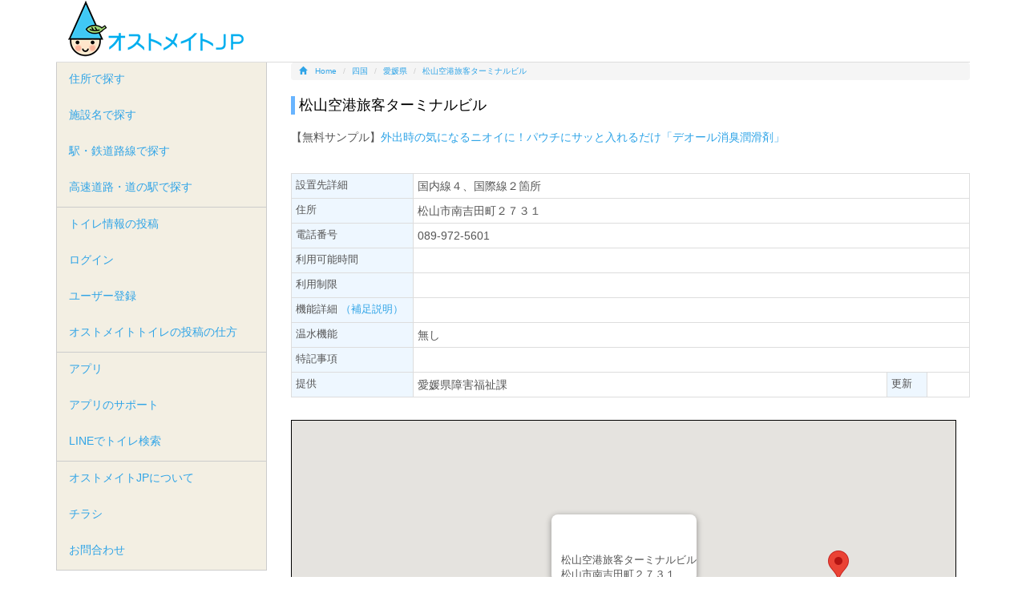

--- FILE ---
content_type: text/html; charset=UTF-8
request_url: https://www.ostomate.jp/tl/dt/7289.html
body_size: 4510
content:
<!DOCTYPE html>
<!--[if IE 7]>
<html class="ie ie7" lang="ja">
<![endif]-->
<!--[if IE 8]>
<html class="ie ie8" lang="ja">
<![endif]-->
<!--[if !(IE 7) | !(IE 8) ]><!-->
<html lang="ja">
<!--<![endif]-->
<head>
<meta charset="UTF-8">
<meta http-equiv="X-UA-Compatible" content="IE=edge">
<title>松山空港旅客ターミナルビル | オストメイトJP</title>
<meta name="description" content="松山空港旅客ターミナルビルのオストメイトトイレ。オストメイトの外出をサポートする全国のオストメイトトイレの情報サイト。まだまだ情報の空白地帯があります。誰もが自由な外出が出来るように、少しずつ空白地帯を減らしましょう。" />
<link rel="shortcut icon" type="image/x-icon" href="/assets/img/favicon.ico" />
<link rel="icon" type="image/x-icon" href="/assets/img/favicon.ico" />
<link rel="apple-touch-icon" sizes="180x180" href="/assets/img/ostomatejp-icon.png" />
<link rel="icon" sizes="180x180" href="/assets/img/ostomatejp-icon.png" />
<meta name="keywords" content="松山空港旅客ターミナルビル,オストメイト,オストメイト対応トイレ,アプリ,ストーマ,人工肛門,人工膀胱,コロストメイト,イレオストメイ,ウロストメイト,オストミー" />
<meta name="viewport" content="width=device-width,initial-scale=1.0,minimum-scale=1.0,maximum-scale=1.0,user-scalable=no">
	<link media="all" type="text/css" rel="stylesheet" href="/assets/css/bootstrap.min.css?1482864733" />
	<link type="text/css" rel="stylesheet" href="/assets/css/lightbox.css?1482864734" />
	<script type="text/javascript" src="/assets/js/jquery-1.9.1.min.js?1482864765"></script>
	<script type="text/javascript" src="/assets/js/bootstrap.min.js?1482864764"></script>
<!--[if lt IE 9]>
<script src="http://oss.maxcdn.com/libs/html5shiv/3.7.0/html5shiv-printshiv.min.js"></script>
<script src="http://oss.maxcdn.com/libs/respond.js/1.3.0/respond.min.js"></script>
<![endif]-->
<!--[if lt IE 8]>
<![endif]-->
	<link type="text/css" rel="stylesheet" href="/assets/css/styles.css?1710738066" />
  <!-- Global site tag (gtag.js) - Google Analytics -->
  <script async src="https://www.googletagmanager.com/gtag/js?id=UA-880054-10"></script>
  <script>
      window.dataLayer = window.dataLayer || [];
      function gtag(){dataLayer.push(arguments);}
      gtag('js', new Date());

      gtag('config', 'UA-880054-10');
  </script>
</head>
<body>

<div class="container">
  <div id="masthead" class="row">
    <div id="banner-description"></div>
    <div class="col-md-5">
      <div id="siteName"><a href="https://www.ostomate.jp/"><img alt="オストメイトJP" title="オストメイトJP" src="/assets/img/logo.png?1482864735" /></a></div>
    </div>
    <div class="col-md-6">
      


    </div>
  </div>
</div>

<div class="container">
  <div class="row">
  
    <div class="col-md-9 col-md-push-3">
 <ol class="breadcrumb" itemscope itemtype="http://schema.org/BreadcrumbList">
  <li itemprop="itemListElement" itemscope itemtype="http://schema.org/ListItem"><a itemprop="item" href="/"><span class="glyphicon glyphicon-home"></span><span itemprop="name">Home</span></a>  	<meta itemprop="position" content="1" /></li>
  <li itemprop="itemListElement" itemscope itemtype="http://schema.org/ListItem"><a itemprop="item" href="/area/index/7.html"><span itemprop="name">四国</span></a>
  	<meta itemprop="position" content="2" /></li>
  <li itemprop="itemListElement" itemscope itemtype="http://schema.org/ListItem"><a itemprop="item" href="/area/pref/38.html"><span itemprop="name">愛媛県</span></a>
  	<meta itemprop="position" content="3" /></li>
  <li itemprop="itemListElement" itemscope itemtype="http://schema.org/ListItem" class="active"><a itemprop="item" href="/tl/dt/7289.html"><span itemprop="name">松山空港旅客ターミナルビル</span></a>
  	<meta itemprop="position" content="5" /></li>
</ol>

<div class="section">
  <h1 class="title">松山空港旅客ターミナルビル</h1>

<!--p>[PR]<a href="https://www.coloplast.co.jp/global/ostomy/ostomy-self-assessment-tools/?utm_source=ostomate.jp&utm_medium=banner&utm_campaign=OSAT_PR_text&utm_content=OSAT" onClick="gtag('event', 'external', {'event_category': 'link', 'event_label': 'ad_c'});" rel="nofollow">漏れや皮膚トラブルが起きていますか？ストーマケア方法や製品を見直したい方はこちら。</a>
</p-->
<p>【無料サンプル】<a href="https://www.coloplast.co.jp/global/Ostomy/deol-series/?utm_source=ostomate.jp&utm_medium=banner&utm_campaign=2324_deol-series_PR_text&utm_content=deol-series" onClick="gtag('event', 'external', {'event_category': 'link', 'event_label': 'ad_c'});" rel="nofollow">外出時の気になるニオイに！パウチにサッと入れるだけ「デオール消臭潤滑剤」</a>
</p>
<br>
<script type="text/javascript" src="//media.line.me/js/line-button.js?v=20140411" ></script>
<span>
<script type="text/javascript">
new media_line_me.LineButton({"pc":false,"lang":"ja","type":"a"});
</script>
</span>
<table class="ost_dt table table-bordered table-condensed">
  <tr>
    <th>設置先詳細</th>
    <td colspan="3">国内線４、国際線２箇所</td>
  </tr>
  <tr>
    <th>住所</th>
    <td colspan="3">松山市南吉田町２７３１&nbsp;</td>
  </tr>
  <tr>
    <th>電話番号</th>
    <td colspan="3">089-972-5601&nbsp;</td>
  </tr>
  <tr>
    <th>利用可能時間</th>
    <td colspan="3">&nbsp;</td>
  </tr>
  <tr>
    <th>利用制限</th>
    <td colspan="3">&nbsp;</td>
  </tr>
  <tr>
    <th>機能詳細&nbsp;<a href="/userguide2.html" target="_blank">（補足説明）</a></th>
    <td colspan="3">&nbsp;</td>
  </tr>
  <tr>
    <th>温水機能</th>
    <td colspan="3">無し&nbsp;</td>
  </tr>
  <tr>
    <th>特記事項</th>
    <td colspan="3">&nbsp;</td>
  </tr>
  <tr>
    <th>提供</th>
    <td>愛媛県障害福祉課</td>
    <th class="title_min">更新</th>
    <td>
    </td>
  </tr>
</table>



  <script defer src="https://maps.googleapis.com/maps/api/js?key=AIzaSyDrCsVRmFjXOLFhTkTH5qqBBu5q0sDakv4&callback=initMap&libraries=&v=weekly"></script>
  <script>
      var dt = {
          title : '松山空港旅客ターミナルビル',
          warm_water: '',
          content: '松山市南吉田町２７３１',
          location: { lat: 33.828899, lng: 132.704292 }
      }
  </script>
  	<script type="text/javascript" src="/assets/js/dt.js?1612375917"></script>
<div style="margin-bottom:20px;">
  <div id="map"></div>
</div>

<p>[アプリで見る]<br>
<a class="btn btn-link" onClick="gtag('event', 'external', {'event_category': 'link', 'event_label': 'app_ios'});" href="https://geo.itunes.apple.com/jp/app/osutomeitojp-osutomeito-dui/id1044060415?mt=8">iPhone用</a><a class="btn btn-link" onClick="gtag('event', 'external', {'event_category': 'link', 'event_label': 'app_android'});" href="https://play.google.com/store/apps/details?id=com.kantansystems.ostomatejp&hl=ja">Android用</a><a class="btn btn-link" href="https://www.ostomate.jp/pg/line">LINEでトイレ検索</a></p>

<h3>コメント</h3>
<script type="text/javascript">
	function fuel_csrf_token()
	{
		if (document.cookie.length > 0)
		{
			var c_name = "fuel_csrf_token";
			c_start = document.cookie.indexOf(c_name + "=");
			if (c_start != -1)
			{
				c_start = c_start + c_name.length + 1;
				c_end = document.cookie.indexOf(";" , c_start);
				if (c_end == -1)
				{
					c_end=document.cookie.length;
				}
				return unescape(document.cookie.substring(c_start, c_end));
			}
		}
		return "";
	}
</script>
<form action="/tl/dt/7289.html" method="post" role="form" id="the-form" accept-charset="utf-8"><input name="rid" value="7289" type="hidden" id="form_rid" /><textarea class="form-control" rows="2" disabled="disabled" name="comment" id="form_comment"></textarea><button class="btn btn-primary btn-sm" disabled="disabled" name="button">投稿</button>&nbsp;コメントを投稿するには、<a href="/ac/user/login.html">ログイン</a>してください。</form><div id="result"></div>

<br>

<h3>近隣のオストメイト対応トイレ</h3>
<ul class="tList">
<li><a href="/tl/dt/7270.html">松山市役所生石支所</a>（1.29km）</li>
</ul>


<span>
<script type="text/javascript">
new media_line_me.LineButton({"pc":false,"lang":"ja","type":"a"});
</script>
</span>

</div>      <div  class="adtext">
      </div>
    </div>
  
    <div class="col-md-3 col-md-pull-9">

        
    <ul class="nav nav-pills nav-stacked navBar">
      <li><a href="https://www.ostomate.jp/area.html">住所で探す</a></li>
      <li><a href="https://www.ostomate.jp/list.html">施設名で探す</a></li>
      <li><a href="https://www.ostomate.jp/line.html">駅・鉄道路線で探す</a></li>
      <li><a href="https://www.ostomate.jp/route.html">高速道路・道の駅で探す</a></li>
    </ul>
    <ul class="nav nav-pills nav-stacked navBar">
      <li><a href="https://www.ostomate.jp/ac/tl/add.html">トイレ情報の投稿</a></li>
      <li><a href="https://www.ostomate.jp/ac/user/login.html">ログイン</a></li>
      <li><a href="https://www.ostomate.jp/ac/user/add.html">ユーザー登録</a></li>
      <li><a href="https://www.ostomate.jp/pg/userguide2">オストメイトトイレの投稿の仕方</a></li>
    </ul>
    <ul class="nav nav-pills nav-stacked navBar">
      <!--li><a href="https://www.ostomate.jp/pg/news">ニュース・イベント</a></li>
      <li><a href="https://www.ostomate.jp/pg/calendar">イベントカレンダー</a></li>
      <li><a href="https://www.ostomate.jp/pg/event/event_post">イベントの投稿</a></li-->
      <li><a href="https://www.ostomate.jp/pg/app">アプリ</a></li>
      <li><a href="https://www.ostomate.jp/pg/topics/app">アプリのサポート</a></li>
      <li><a href="https://www.ostomate.jp/pg/line">LINEでトイレ検索</a></li>
    </ul>
    <ul class="nav nav-pills nav-stacked navBar">
      <li><a href="https://www.ostomate.jp/pg/">オストメイトJPについて</a></li>
      <li><a href="https://www.ostomate.jp/pg/leaflet">チラシ</a></li>
      <li><a href="https://www.ostomate.jp/pg/contact">お問合わせ</a></li>
    </ul>
<br>
<p>
<a href="https://apps.apple.com/jp/app/osutomeitojp-osutomeito-dui/id1044060415" onClick="gtag('event', 'external', {'event_category': 'link', 'event_label': 'app_ios'});"><img src="/assets/img/Download_on_the_App_Store_JP_135x40.png" alt="アプリ オストメイト"></a><br>
<!--a href="https://play.google.com/store/apps/details?id=com.kantansystems.ostomatejp&hl=ja&utm_source=global_co&utm_medium=prtnr&utm_content=Mar2515&utm_campaign=PartBadge&pcampaignid=MKT-AC-global-none-all-co-pr-py-PartBadges-Oct1515-1" onClick="gtag('event', 'external', {'event_category': 'link', 'event_label': 'app_android'});"><img alt="Get it on Google Play" src="https://play.google.com/intl/en_us/badges/images/apps/ja-play-badge.png" style="width:140px;height:auto;" /></a-->
</p>
<p>LINEでオストメイトトイレ検索<br>
<a href="https://line.me/R/ti/p/%40gtk0431i" onClick="gtag('event', 'external', {'event_category': 'link', 'event_label': 'linebot'});"><img height="36" border="0" alt="友だち追加数" src="https://scdn.line-apps.com/n/line_add_friends/btn/ja.png"></a>
</p>
<p>
このサイトのQRコード<br>
    <img class="qr img-responsive" alt="オストメイトJP QRコード" src="/assets/img/ostomate-qr.jpg?1482864735" /></p>
<!--<p>
ガラケー用QRコード<br>(スマートフォン以外の携帯電話)<br>
    <img class="qr img-responsive" alt="オストメイトJP QRコード(ガラケー用)" src="/assets/img/ostomate-qr_m.jpg?1494061221" /></p>-->
      <div class="sidebox">
<p>
<!--a href="https://www.coloplast.co.jp/global/ostomy/concave/launch/?utm_source=ostomate.jp&utm_medium=banner&utm_campaign=mio_concave_250x208&utm_content=mio-concave" onClick="gtag('event', 'external', {'event_category': 'link', 'event_label': 'coloplast_mgz'});" rel="nofollow"><img class="img-responsive" alt="mio-concave" src="/assets/img/ad/mio-concave_250x208.gif?1582023299" /></a-->
<a href="https://products.coloplast.co.jp/global/sensura-mio-discretion-consumer/?utm_source=ostomate.jp&utm_medium=banner&utm_campaign=2324_Mio_discreation_banner_250x208&utm_content=mio-discreation" onClick="gtag('event', 'external', {'event_category': 'link', 'event_label': 'coloplast_mgz'});" rel="nofollow"><img class="img-responsive" alt="mio-discreation" src="/assets/img/ad/Mio_discreation_banner_250x208.gif?1710736056" /></a>
</p>
      </div>
    </div>
  
  </div>
</div>

<div class="container">
   <div class="row">
     <div class="footer">
       <div class="col-md-3">
         <ul>
           <li><a href="https://www.ostomate.jp/area.html">住所で探す</a></li>
           <li><a href="https://www.ostomate.jp/list.html">施設名で探す</a></li>
           <li><a href="https://www.ostomate.jp/line.html">駅・鉄道路線で探す</a></li>
           <li><a href="https://www.ostomate.jp/route.html">高速道路・道の駅で探す</a></li>
 
         </ul>
       </div>
       <div class="col-md-3">
         <ul>
           <li><a href="https://www.ostomate.jp/ac/tl/add.html">トイレ情報の投稿</a></li>
         </ul>
       </div>
       <div class="col-md-3">
         <ul>
           <li><a href="https://www.ostomate.jp/pg/">オストメイトJPについて</a></li>
           <li><a href="https://www.ostomate.jp/pg/contact">お問合わせ</a></li>
           <li><a href="https://www.ostomate.jp/pg/aboutus">サイト運営者</a></li>
           <li><a href="https://www.ostomate.jp/pg/policy">プライバシーポリシー</a></li>
         </ul>
       </div>
       <div class="col-md-3">
       </div>
     </div>
     <div class="row">
       <div class="col-md-12 text-center">&copy; ostomateJP</div>
     </div>
   </div>
</div>
	<script type="text/javascript" src="/assets/js/lightbox.min.js?1482864765"></script>
</body>
</html>